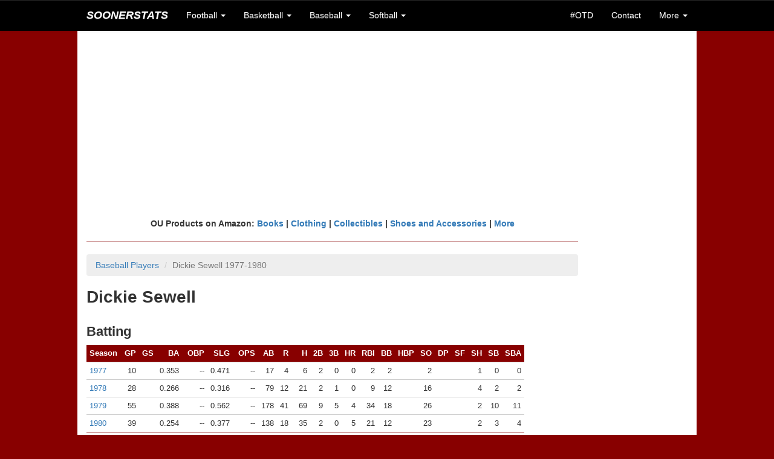

--- FILE ---
content_type: text/html;charset=UTF-8
request_url: https://soonerstats.com/baseball/players/details.cfm?playerid=715
body_size: 6208
content:
<!doctype html>



<html lang="en">

	<head>
	
		<title>Dickie Sewell | OU Baseball | SoonerStats</title>
		
		<meta charset="utf-8">
<meta http-equiv="X-UA-Compatible" content="IE=edge">
<meta name="viewport" content="width=device-width, initial-scale=1">

<!-- Latest compiled and minified CSS -->
<link rel="stylesheet" href="https://maxcdn.bootstrapcdn.com/bootstrap/3.3.6/css/bootstrap.min.css" integrity="sha384-1q8mTJOASx8j1Au+a5WDVnPi2lkFfwwEAa8hDDdjZlpLegxhjVME1fgjWPGmkzs7" crossorigin="anonymous">

<!-- Optional theme -->
<link rel="stylesheet" href="https://maxcdn.bootstrapcdn.com/bootstrap/3.3.6/css/bootstrap-theme.min.css" integrity="sha384-fLW2N01lMqjakBkx3l/M9EahuwpSfeNvV63J5ezn3uZzapT0u7EYsXMjQV+0En5r" crossorigin="anonymous">

<!-- Latest compiled and minified JavaScript -->
<script src="https://maxcdn.bootstrapcdn.com/bootstrap/3.3.6/js/bootstrap.min.js" integrity="sha384-0mSbJDEHialfmuBBQP6A4Qrprq5OVfW37PRR3j5ELqxss1yVqOtnepnHVP9aJ7xS" crossorigin="anonymous"></script>

<link rel="stylesheet" href="/includes/ss-styles.css">

<link rel="stylesheet" href="/includes/ss-navbar.css">

<!-- HTML5 shim and Respond.js for IE8 support of HTML5 elements and media queries -->
<!-- WARNING: Respond.js doesn't work if you view the page via file:// -->
<!--[if lt IE 9]>
  <script src="https://oss.maxcdn.com/html5shiv/3.7.2/html5shiv.min.js"></script>
  <script src="https://oss.maxcdn.com/respond/1.4.2/respond.min.js"></script>
<![endif]-->

<link rel="shortcut icon" href="/images/favicon-ss.ico">

<meta name="Description" content="Historical OU football, basketball, baseball, and softball scores, records, and stats">
<!--// Historical OU football, basketball, baseball, and softball scores, records, and stats //-->

<!-- <meta name="author" content="Keith Meador"> -->

<meta name="Keywords" content="Oklahoma, University, OU, Sooners, Oklahoma Memorial Stadium, Owen Field, Lloyd Noble Center, Bob Stoops, Barry Switzer, Bud Wilkinson, Bennie Owen, Billy Tubbs, Enos Semore, Patti Gasso, college, football, football statistics, basketball statistics, basketball, baseball, softball, scores, records, game, games, recap, box score, best, worst, statistics, stats, numbers, figures, schedule, roster, players, history, historical, all-time, 1950, 1955, 1956, 1974, 1975, 1985, 2000, SEC, Big 12, Big XII, Big Twelve, Big 8, Big Eight, conference, Associated Press, AP, Bowl Championship Series, BCS, polls, rankings, research, seasons, series, coaches, bowl, Orange Bowl, Gator Bowl, Sugar Bowl, Bluebonnet Bowl, Fiesta Bowl, Sun Bowl, Citrus Bowl, Capital One Bowl, Copper Bowl, Insight Bowl, Independence Bowl, Cotton Bowl, Rose Bowl, tournament, All-College Classic, Sooner Invitational, NCAA Tournament, bracket, Men's College World Series, MCWS, Women's College World Series, WCWS">
<!--// Oklahoma, University, OU, Sooners, Oklahoma Memorial Stadium, Owen Field, Lloyd Noble Center, Bob Stoops, Barry Switzer, Bud Wilkinson, Bennie Owen, Billy Tubbs, Enos Semore, Patti Gasso, college, football, football statistics, basketball statistics, basketball, baseball, softball, scores, records, game, games, recap, box score, best, worst, statistics, stats, numbers, figures, schedule, roster, players, history, historical, all-time, 1950, 1955, 1956, 1974, 1975, 1985, 2000, SEC, Big 12, Big XII, Big Twelve, Big 8, Big Eight, conference, Associated Press, AP, Bowl Championship Series, BCS, polls, rankings, research, seasons, series, coaches, bowl, Orange Bowl, Gator Bowl, Sugar Bowl, Bluebonnet Bowl, Fiesta Bowl, Sun Bowl, Citrus Bowl, Capital One Bowl, Copper Bowl, Insight Bowl, Independence Bowl, Cotton Bowl, Rose Bowl, tournament, All-College Classic, Sooner Invitational, NCAA Tournament, bracket, Men's College World Series, MCWS, Women's College World Series, WCWS //-->


<script async src="//pagead2.googlesyndication.com/pagead/js/adsbygoogle.js"></script>
<script>
  (adsbygoogle = window.adsbygoogle || []).push({
    google_ad_client: "ca-pub-2269677383045786",
    enable_page_level_ads: true
  });
</script>
		
	</head>
	
	<body>
		
		<nav class="navbar navbar-default navbar-fixed-top">
	<div class="container">
		
		<div class="navbar-header">
			<button type="button" class="navbar-toggle collapsed" data-toggle="collapse" data-target="#bs-example-navbar-collapse-1" aria-expanded="false">
				<span class="sr-only">Toggle navigation</span>
				<span class="icon-bar"></span>
				<span class="icon-bar"></span>
				<span class="icon-bar"></span>
			</button>
			<a class="navbar-brand text-uppercase" href="/index.cfm"><em>SoonerStats</em></a>
		</div>

		<!-- Collect the nav links, forms, and other content for toggling -->
		<div class="collapse navbar-collapse" id="bs-example-navbar-collapse-1">
			<ul class="nav navbar-nav">
				<li class="dropdown">
					<a href="#" class="dropdown-toggle" data-toggle="dropdown" role="button" aria-haspopup="true" aria-expanded="false">Football <span class="caret"></span></a>
					<ul class="dropdown-menu">
						<li><a href="/football/seasons/schedule.cfm">2025 Season</a></li>
						<li><a href="/football/seasons/index.cfm">Seasons</a></li>
						<li><a href="/football/opponents/index.cfm">Opponents</a></li>
						<li><a href="/football/coaches/ou/index.cfm">Coaches</a></li>
						<li><a href="/football/players/index.cfm">Players</a></li>
						<li><a href="/football/recordbook/index.cfm">Record Book</a></li>
						<li><a href="/football/research/game-search.cfm">Game Search</a></li>
						<li><a href="/football/research/index.cfm">More Research</a></li>
					</ul>
				</li>
				
				<li class="dropdown">
					<a href="#" class="dropdown-toggle" data-toggle="dropdown" role="button" aria-haspopup="true" aria-expanded="false">Basketball <span class="caret"></span></a>
					<ul class="dropdown-menu">
						<li class="navbar-subheader">Men's</li>
						<li><a href="/basketball/men/seasons/schedule.cfm">2026 Season</a></li>
						<li><a href="/basketball/men/seasons/index.cfm">Seasons</a></li>
						<li><a href="/basketball/men/opponents/index.cfm">Opponents</a></li>
						<li><a href="/basketball/men/coaches/index.cfm">Coaches</a></li>
						<li><a href="/basketball/men/players/index.cfm">Players</a></li>
						<li><a href="/basketball/men/recordbook/index.cfm">Record Book</a></li>
						<li><a href="/basketball/men/research/index.cfm">More Research</a></li>
						
						<li role="separator" class="divider"></li>
						
						<li class="navbar-subheader">Women's</li>
						<li><a href="/basketball/women/seasons/schedule.cfm">2026 Season</a></li>
						<li><a href="/basketball/women/seasons/index.cfm">Seasons</a></li>
						<li><a href="/basketball/women/opponents/index.cfm">Opponents</a></li>
						<li><a href="/basketball/women/coaches/index.cfm">Coaches</a></li>
						<li><a href="/basketball/women/players/index.cfm">Players</a></li>
						<li><a href="/basketball/women/recordbook/index.cfm">Record Book</a></li>
						<li><a href="/basketball/women/research/index.cfm">More Research</a></li>
					</ul>
				</li>	
				
				<li class="dropdown">
					<a href="#" class="dropdown-toggle" data-toggle="dropdown" role="button" aria-haspopup="true" aria-expanded="false">Baseball <span class="caret"></span></a>
					<ul class="dropdown-menu">
						<li><a href="/baseball/seasons/schedule.cfm">2025 Season</a></li>
						<li><a href="/baseball/seasons/index.cfm">Seasons</a></li>
						<li><a href="/baseball/opponents/index.cfm">Opponents</a></li>
						<li><a href="/baseball/coaches/index.cfm">Coaches</a></li>
						<li><a href="/baseball/players/index.cfm">Players</a></li>
						<li><a href="/baseball/recordbook/index.cfm">Record Book</a></li>
						<li><a href="/baseball/research/index.cfm">More Research</a></li>
					</ul>
				</li>
				<li class="dropdown">
					<a href="#" class="dropdown-toggle" data-toggle="dropdown" role="button" aria-haspopup="true" aria-expanded="false">Softball <span class="caret"></span></a>
					<ul class="dropdown-menu">
						<li><a href="/softball/seasons/schedule.cfm">2025 Season</a></li>
						<li><a href="/softball/seasons/index.cfm">Seasons</a></li>
						<li><a href="/softball/opponents/index.cfm">Opponents</a></li>
						<li><a href="/softball/coaches/index.cfm">Coaches</a></li>
						<li><a href="/softball/players/index.cfm">Players</a></li>
						<li><a href="/softball/recordbook/index.cfm">Record Book</a></li>
						<li><a href="/softball/research/index.cfm">More Research</a></li>
					</ul>
				</li>
			</ul>
			<ul class="nav navbar-nav navbar-right">
				<li><a href="/on-this-day.cfm">#OTD</a></li>
				
				<li><a href="/contact.cfm">Contact</a></li>
				<li class="dropdown">
					<a href="#" class="dropdown-toggle" data-toggle="dropdown" role="button" aria-haspopup="true" aria-expanded="false">More <span class="caret"></span></a>
					<ul class="dropdown-menu">
						<li><a href="/stats-disclaimer.cfm">Stats Disclaimer</a></li>
						<li><a href="/website-updates.cfm">Website Updates</a></li>
						<li><a href="https://stats.uptimerobot.com/EbYpUWuIbY" target="_blank">Site Status</a></li>
						<li><a href="/other-links.cfm">Other Links</a></li>
						<li><a href="/credits.cfm">Credits</a></li>
						<li><a href="//privacy-policy.cfm">Privacy Policy</a></li>
						<li><a href="http://www.collegepollarchive.com/" target="_blank">AP Poll History</a></li>
						<li><a href="https://paypal.me/KeithM4/5" target="_blank">Donate</a></li>
						<li><a href="http://www.twitter.com/SoonerStats" target="_blank">Follow on Twitter</a></li>
						
					</ul>
				</li>
			</ul>
		</div><!-- /.navbar-collapse -->
	</div><!-- /.container-fluid -->
</nav> <div class="container-fluid">

	<div class="container">

		
		<div class="row text-center ss-white ss-ad">
			<script async src="//pagead2.googlesyndication.com/pagead/js/adsbygoogle.js"></script>
			<!-- SoonerStatsR1 -->
			<ins class="adsbygoogle"
				 style="display:block"
				 data-ad-client="ca-pub-2269677383045786"
				 data-ad-slot="6143492480"
				 data-ad-format="auto"></ins>
			<script>
			(adsbygoogle = window.adsbygoogle || []).push({});
			</script>
		</div>

		<div id="content">

			<div class="row ss-white">
		
			
		
			
			
				<div class="row">
				
					<div class="col-lg-10 ss-nopad-left">
					
					<div class="text-center"><strong>
					OU Products on Amazon: <a target="_blank" href="https://www.amazon.com/gp/search?ie=UTF8&tag=soonerstats-20&linkCode=ur2&linkId=777d1119c26081cdced7d7f2b39fc418&camp=1789&creative=9325&index=books&keywords=oklahoma sooners"> Books</a> | 
					<a target="_blank" href="https://www.amazon.com/gp/search?ie=UTF8&tag=soonerstats-20&linkCode=ur2&linkId=b767dba069595534972ab1ae262f4cb1&camp=1789&creative=9325&index=apparel&keywords=oklahoma sooners">Clothing</a> | 
					<a target="_blank" href="https://www.amazon.com/gp/search?ie=UTF8&tag=soonerstats-20&linkCode=ur2&linkId=28e8a18c5210b00e6b02bac506fd8a43&camp=1789&creative=9325&index=collectibles&keywords=oklahoma sooners">Collectibles</a> | 
					<a target="_blank" href="https://www.amazon.com/gp/search?ie=UTF8&tag=soonerstats-20&linkCode=ur2&linkId=7a5de59c176232eca1003881b67791f1&camp=1789&creative=9325&index=shoes&keywords=oklahoma sooners">Shoes and Accessories</a> | 
					<a target="_blank" href="https://www.amazon.com/gp/search?ie=UTF8&tag=soonerstats-20&linkCode=ur2&linkId=3f39c25c7535e2409374140fe469a86a&camp=1789&creative=9325&index=aps&keywords=oklahoma sooners">More</a>
					</strong></div>
					
					<hr>
		
		<ol class="breadcrumb">
			<li><a href="/baseball/players/index.cfm">Baseball Players</a></li>			
			<li class="active">Dickie Sewell 1977-1980</li>
		</ol>

		<h1>Dickie Sewell</h1>
		
		

		<h2>Batting</h2>
		
		
		
		<div class="table-responsive">
		<table class="table-hover table-condensed ss-large">
			<thead>
				<tr>
					<th class="ss-th">Season</th>
					<th class="ss-th text-right">GP</th>
					<th class="ss-th text-right">GS</th>
					<th class="ss-th text-right">BA</th>
					<th class="ss-th text-right">OBP</th>
					<th class="ss-th text-right">SLG</th>
					<th class="ss-th text-right">OPS</th>
					<th class="ss-th text-right">AB</th>
					<th class="ss-th text-right">R</th>
					<th class="ss-th text-right">H</th>
					<th class="ss-th text-right">2B</th>
					<th class="ss-th text-right">3B</th>
					<th class="ss-th text-right">HR</th>
					<th class="ss-th text-right">RBI</th>
					<th class="ss-th text-right">BB</th>
					<th class="ss-th text-right">HBP</th>
					<th class="ss-th text-right">SO</th>
					<th class="ss-th text-right">DP</th>
					<th class="ss-th text-right">SF</th>
					<th class="ss-th text-right">SH</th>
					<th class="ss-th text-right">SB</th>
					<th class="ss-th text-right">SBA</th>
				</tr>
			</thead>
			<tbody>
				
					<td class="ss-td-row"><a href="/baseball/seasons/stats-players-batting.cfm?seasonid=1977">1977</td>
					<td class="ss-td-row text-right">10</td>
					<td class="ss-td-row text-right"></td>
					<td class="ss-td-row text-right">0.353</td>
					<td class="ss-td-row text-right">--</td>
					<td class="ss-td-row text-right">0.471</td>
					<td class="ss-td-row text-right">--</td>
					<td class="ss-td-row text-right">17</td>
					<td class="ss-td-row text-right">4</td>
					<td class="ss-td-row text-right">6</td>
					<td class="ss-td-row text-right">2</td>
					<td class="ss-td-row text-right">0</td>
					<td class="ss-td-row text-right">0</td>
					<td class="ss-td-row text-right">2</td>
					<td class="ss-td-row text-right">2</td>
					<td class="ss-td-row text-right"></td>
					<td class="ss-td-row text-right">2</td>
					<td class="ss-td-row text-right"></td>
					<td class="ss-td-row text-right"></td>
					<td class="ss-td-row text-right">1</td>
					<td class="ss-td-row text-right">0</td>
					<td class="ss-td-row text-right">0</td>
				</tr>
				
					<td class="ss-td-row"><a href="/baseball/seasons/stats-players-batting.cfm?seasonid=1978">1978</td>
					<td class="ss-td-row text-right">28</td>
					<td class="ss-td-row text-right"></td>
					<td class="ss-td-row text-right">0.266</td>
					<td class="ss-td-row text-right">--</td>
					<td class="ss-td-row text-right">0.316</td>
					<td class="ss-td-row text-right">--</td>
					<td class="ss-td-row text-right">79</td>
					<td class="ss-td-row text-right">12</td>
					<td class="ss-td-row text-right">21</td>
					<td class="ss-td-row text-right">2</td>
					<td class="ss-td-row text-right">1</td>
					<td class="ss-td-row text-right">0</td>
					<td class="ss-td-row text-right">9</td>
					<td class="ss-td-row text-right">12</td>
					<td class="ss-td-row text-right"></td>
					<td class="ss-td-row text-right">16</td>
					<td class="ss-td-row text-right"></td>
					<td class="ss-td-row text-right"></td>
					<td class="ss-td-row text-right">4</td>
					<td class="ss-td-row text-right">2</td>
					<td class="ss-td-row text-right">2</td>
				</tr>
				
					<td class="ss-td-row"><a href="/baseball/seasons/stats-players-batting.cfm?seasonid=1979">1979</td>
					<td class="ss-td-row text-right">55</td>
					<td class="ss-td-row text-right"></td>
					<td class="ss-td-row text-right">0.388</td>
					<td class="ss-td-row text-right">--</td>
					<td class="ss-td-row text-right">0.562</td>
					<td class="ss-td-row text-right">--</td>
					<td class="ss-td-row text-right">178</td>
					<td class="ss-td-row text-right">41</td>
					<td class="ss-td-row text-right">69</td>
					<td class="ss-td-row text-right">9</td>
					<td class="ss-td-row text-right">5</td>
					<td class="ss-td-row text-right">4</td>
					<td class="ss-td-row text-right">34</td>
					<td class="ss-td-row text-right">18</td>
					<td class="ss-td-row text-right"></td>
					<td class="ss-td-row text-right">26</td>
					<td class="ss-td-row text-right"></td>
					<td class="ss-td-row text-right"></td>
					<td class="ss-td-row text-right">2</td>
					<td class="ss-td-row text-right">10</td>
					<td class="ss-td-row text-right">11</td>
				</tr>
				
					<td class="ss-td-row"><a href="/baseball/seasons/stats-players-batting.cfm?seasonid=1980">1980</td>
					<td class="ss-td-row text-right">39</td>
					<td class="ss-td-row text-right"></td>
					<td class="ss-td-row text-right">0.254</td>
					<td class="ss-td-row text-right">--</td>
					<td class="ss-td-row text-right">0.377</td>
					<td class="ss-td-row text-right">--</td>
					<td class="ss-td-row text-right">138</td>
					<td class="ss-td-row text-right">18</td>
					<td class="ss-td-row text-right">35</td>
					<td class="ss-td-row text-right">2</td>
					<td class="ss-td-row text-right">0</td>
					<td class="ss-td-row text-right">5</td>
					<td class="ss-td-row text-right">21</td>
					<td class="ss-td-row text-right">12</td>
					<td class="ss-td-row text-right"></td>
					<td class="ss-td-row text-right">23</td>
					<td class="ss-td-row text-right"></td>
					<td class="ss-td-row text-right"></td>
					<td class="ss-td-row text-right">2</td>
					<td class="ss-td-row text-right">3</td>
					<td class="ss-td-row text-right">4</td>
				</tr>
				
				<tr>
									
					<td class="ss-td-totals">Totals</td>
					<td class="ss-td-totals text-right">132</td>
					<td class="ss-td-totals text-right">0</td>
					<td class="ss-td-totals text-right">0.318</td>
					<td class="ss-td-totals text-right">0.384</td>
					<td class="ss-td-totals text-right">0.449</td>
					<td class="ss-td-totals text-right">0.833</td>
					<td class="ss-td-totals text-right">412</td>
					<td class="ss-td-totals text-right">75</td>
					<td class="ss-td-totals text-right">131</td>
					<td class="ss-td-totals text-right">15</td>
					<td class="ss-td-totals text-right">6</td>
					<td class="ss-td-totals text-right">9</td>
					<td class="ss-td-totals text-right">66</td>
					<td class="ss-td-totals text-right">44</td>
					<td class="ss-td-totals text-right">0</td>
					<td class="ss-td-totals text-right">67</td>
					<td class="ss-td-totals text-right">0</td>
					<td class="ss-td-totals text-right">0</td>
					<td class="ss-td-totals text-right">9</td>
					<td class="ss-td-totals text-right">15</td>
					<td class="ss-td-totals text-right">17</td>
				
				</tr>
			</tbody>
		</table>
		</div>
		

		<h2>Fielding</h2>
		
		

		<div class="table-responsive">
		<table class="table-hover table-condensed ss-large">
			<thead>
				<tr>
					<th class="ss-th">Season</th>
					<th class="ss-th text-right">GP</th>
					<th class="ss-th text-right">TC</th>
					<th class="ss-th text-right">PO</th>
					<th class="ss-th text-right">A</th>
					<th class="ss-th text-right">E</th>
					<th class="ss-th text-right">FPCT</th>
					<th class="ss-th text-right">TC/G</th>
					<th class="ss-th text-right">E/G</th>
				</tr>
			</thead>
			<tbody>
				
				<tr>
					<td class="ss-td-row"><a href="/baseball/seasons/stats-players-fielding.cfm?seasonid=1977">1977</td>
					<td class="ss-td-row text-right">10</td>
					<td class="ss-td-row text-right">4</td>
					<td class="ss-td-row text-right">3</td>
					<td class="ss-td-row text-right">1</td>
					<td class="ss-td-row text-right">0</td>
					<td class="ss-td-row text-right">1.000</td>
					<td class="ss-td-row text-right">0.4</td>
					<td class="ss-td-row text-right">0.00</td>
				</tr>
				
				<tr>
					<td class="ss-td-row"><a href="/baseball/seasons/stats-players-fielding.cfm?seasonid=1978">1978</td>
					<td class="ss-td-row text-right">28</td>
					<td class="ss-td-row text-right">121</td>
					<td class="ss-td-row text-right">113</td>
					<td class="ss-td-row text-right">4</td>
					<td class="ss-td-row text-right">4</td>
					<td class="ss-td-row text-right">0.967</td>
					<td class="ss-td-row text-right">4.3</td>
					<td class="ss-td-row text-right">0.1</td>
				</tr>
				
				<tr>
					<td class="ss-td-row"><a href="/baseball/seasons/stats-players-fielding.cfm?seasonid=1979">1979</td>
					<td class="ss-td-row text-right">55</td>
					<td class="ss-td-row text-right">473</td>
					<td class="ss-td-row text-right">434</td>
					<td class="ss-td-row text-right">28</td>
					<td class="ss-td-row text-right">11</td>
					<td class="ss-td-row text-right">0.977</td>
					<td class="ss-td-row text-right">8.6</td>
					<td class="ss-td-row text-right">0.2</td>
				</tr>
				
				<tr>
					<td class="ss-td-row"><a href="/baseball/seasons/stats-players-fielding.cfm?seasonid=1980">1980</td>
					<td class="ss-td-row text-right">39</td>
					<td class="ss-td-row text-right">301</td>
					<td class="ss-td-row text-right">276</td>
					<td class="ss-td-row text-right">16</td>
					<td class="ss-td-row text-right">9</td>
					<td class="ss-td-row text-right">0.970</td>
					<td class="ss-td-row text-right">7.7</td>
					<td class="ss-td-row text-right">0.2</td>
				</tr>
				
				<tr>
				
					<td class="ss-td-totals">Totals</td>
					<td class="ss-td-totals text-right">132</td>
					<td class="ss-td-totals text-right">899</td>
					<td class="ss-td-totals text-right">826</td>
					<td class="ss-td-totals text-right">49</td>
					<td class="ss-td-totals text-right">24</td>
					<td class="ss-td-totals text-right">0.973</td>
					<td class="ss-td-totals text-right">6.8</td>
					<td class="ss-td-totals text-right">0.2</td>
				
				</tr>
			</tbody>
		</table>
		</div>
		

		<h2>Roster Info</h2>

		

		<table class="table-hover table-condensed ss-large">
			<thead>
				<tr>
					<th class="ss-th">Season</th>
					<th class="ss-th text-center">Class</th>
					<th class="ss-th text-center">#</th>
					<th class="ss-th text-center">Pos</th>
					<th class="ss-th text-center">Ht</th>
					<th class="ss-th text-center">Wt</th>
				</tr>
			</thead>
			<tbody>
				
				<tr>
					<td class="ss-td-row"><a href="/baseball/players/roster.cfm?seasonid=1977">1977</a></td>
					<td class="ss-td-row text-center"></td>
					<td class="ss-td-row text-center"></td>
					<td class="ss-td-row text-center"></td>
					<td class="ss-td-row text-center"></td>
					<td class="ss-td-row text-center"></td>
				</tr>
				
				<tr>
					<td class="ss-td-row"><a href="/baseball/players/roster.cfm?seasonid=1978">1978</a></td>
					<td class="ss-td-row text-center"></td>
					<td class="ss-td-row text-center"></td>
					<td class="ss-td-row text-center"></td>
					<td class="ss-td-row text-center"></td>
					<td class="ss-td-row text-center"></td>
				</tr>
				
				<tr>
					<td class="ss-td-row"><a href="/baseball/players/roster.cfm?seasonid=1979">1979</a></td>
					<td class="ss-td-row text-center"></td>
					<td class="ss-td-row text-center"></td>
					<td class="ss-td-row text-center"></td>
					<td class="ss-td-row text-center"></td>
					<td class="ss-td-row text-center"></td>
				</tr>
				
				<tr>
					<td class="ss-td-row"><a href="/baseball/players/roster.cfm?seasonid=1980">1980</a></td>
					<td class="ss-td-row text-center"></td>
					<td class="ss-td-row text-center"></td>
					<td class="ss-td-row text-center"></td>
					<td class="ss-td-row text-center"></td>
					<td class="ss-td-row text-center"></td>
				</tr>
				
				<tr>
					<td class="ss-td-nototals-top" colspan="6"></td>
				</tr>
			</tbody>
		</table>

		<h2>Personal Info</h2>

		
		
		<div class="table-responsive">
		<table class="table-condensed">
			<tr>
				<td class="text-right"><strong>First Name:</strong></td>
				<td>Dickie</td>
			</tr>
			<tr>
				<td class="text-right"><strong>Middle Name:</strong></td>
				<td>L.</td>
			</tr>
			<tr>
				<td class="text-right"><strong>Last Name:</strong></td>
				<td>Sewell</td>
			</tr>
			<tr>
				<td class="text-right"><strong>Common Name:</strong></td>
				<td></td>
			</tr>
			<tr>
				<td class="text-right"><strong>Nickname:</strong></td>
				<td></td>
			</tr>
			<tr>
				<td class="text-right"><strong>Hometown:</strong></td>
				<td></td>
			</tr>
			<tr>
				<td class="text-right" nowrap><strong>High School:</strong></td>
				<td></td>
			</tr>
			<tr>
				<td class="text-right"><strong>Birth Date/Place:</strong></td>
				<td></td>
			</tr>
			<tr>
				<td class="text-right" nowrap><strong>Death Date/Place:</strong></td>
				<td> </td>
			</tr>
			<tr>
				<td class="text-right"><strong>Related To*:</strong></td>
				<td></td>
			</tr>
			
		</table>
		</div>
		
		
		
		<br>

		<h6>* Other OU athletes</h6>

		<h3 class="notes">Notes</h3>
		
		<ul class="notes">
			<li>Calculations for career totals will be skewed if the season totals are incomplete.</li>
		</ul>
		
						</div>
						
				<div class="col-lg-2 text-right ss-nopad">

					<br>
					
					
					<script async src="//pagead2.googlesyndication.com/pagead/js/adsbygoogle.js"></script>
					<!-- SoonerStatsR2 -->
					<ins class="adsbygoogle"
						 style="display:block"
						 data-ad-client="ca-pub-2269677383045786"
						 data-ad-slot="1573692087"
						 data-ad-format="auto"></ins>
					<script>
					(adsbygoogle = window.adsbygoogle || []).push({});
					</script>
					
				</div>
				
			</div>

			<br>

					

					
					
					<script type="text/javascript" src="//s7.addthis.com/js/300/addthis_widget.js#pubid=km101"></script>
					
					<!-- Go to www.addthis.com/dashboard to customize your tools -->
					<div class="addthis_inline_follow_toolbox"></div>
					
				</div>
				
			</div>
		
		
		<div class="row text-center ss-white ss-ad">
			<script async src="//pagead2.googlesyndication.com/pagead/js/adsbygoogle.js"></script>
			<!-- SoonerStats1 -->
			<ins class="adsbygoogle"
				 style="display:inline-block;width:728px;height:90px"
				 data-ad-client="ca-pub-2269677383045786"
				 data-ad-slot="7587946885"></ins>
			<script>
			(adsbygoogle = window.adsbygoogle || []).push({});
			</script>
		</div>

		
		<div class="row text-center ss-white">
		
			<hr>
			
			<h5 class="ss-copyright">Copyright &copy; 2000-2026 SoonerStats. All rights reserved. <a href="/stats-disclaimer.cfm">Stats Disclaimer</a></h5>

			<h6 class="ss-copyright">This website is not affiliated with or officially endorsed by the University of Oklahoma.</h6>
			
			<br>
		</div>

	</div>

</div>

<!-- Google tag (gtag.js) GA4 -->
<script async src="https://www.googletagmanager.com/gtag/js?id=G-H0QTC1R4Z5"></script>
<script>
  window.dataLayer = window.dataLayer || [];
  function gtag(){dataLayer.push(arguments);}
  gtag('js', new Date());

  gtag('config', 'G-H0QTC1R4Z5');
</script>

<!-- jQuery (necessary for Bootstrap's JavaScript plugins) -->
<script src="https://ajax.googleapis.com/ajax/libs/jquery/1.11.3/jquery.min.js"></script>
<!-- Include all compiled plugins (below), or include individual files as needed -->
<script src="https://maxcdn.bootstrapcdn.com/bootstrap/3.2.0/js/bootstrap.min.js"></script>
		
	</body>
	
</html> 

--- FILE ---
content_type: text/html; charset=utf-8
request_url: https://www.google.com/recaptcha/api2/aframe
body_size: 269
content:
<!DOCTYPE HTML><html><head><meta http-equiv="content-type" content="text/html; charset=UTF-8"></head><body><script nonce="KPwS7EJhzPLm_SEFN-2Oyw">/** Anti-fraud and anti-abuse applications only. See google.com/recaptcha */ try{var clients={'sodar':'https://pagead2.googlesyndication.com/pagead/sodar?'};window.addEventListener("message",function(a){try{if(a.source===window.parent){var b=JSON.parse(a.data);var c=clients[b['id']];if(c){var d=document.createElement('img');d.src=c+b['params']+'&rc='+(localStorage.getItem("rc::a")?sessionStorage.getItem("rc::b"):"");window.document.body.appendChild(d);sessionStorage.setItem("rc::e",parseInt(sessionStorage.getItem("rc::e")||0)+1);localStorage.setItem("rc::h",'1769357001488');}}}catch(b){}});window.parent.postMessage("_grecaptcha_ready", "*");}catch(b){}</script></body></html>